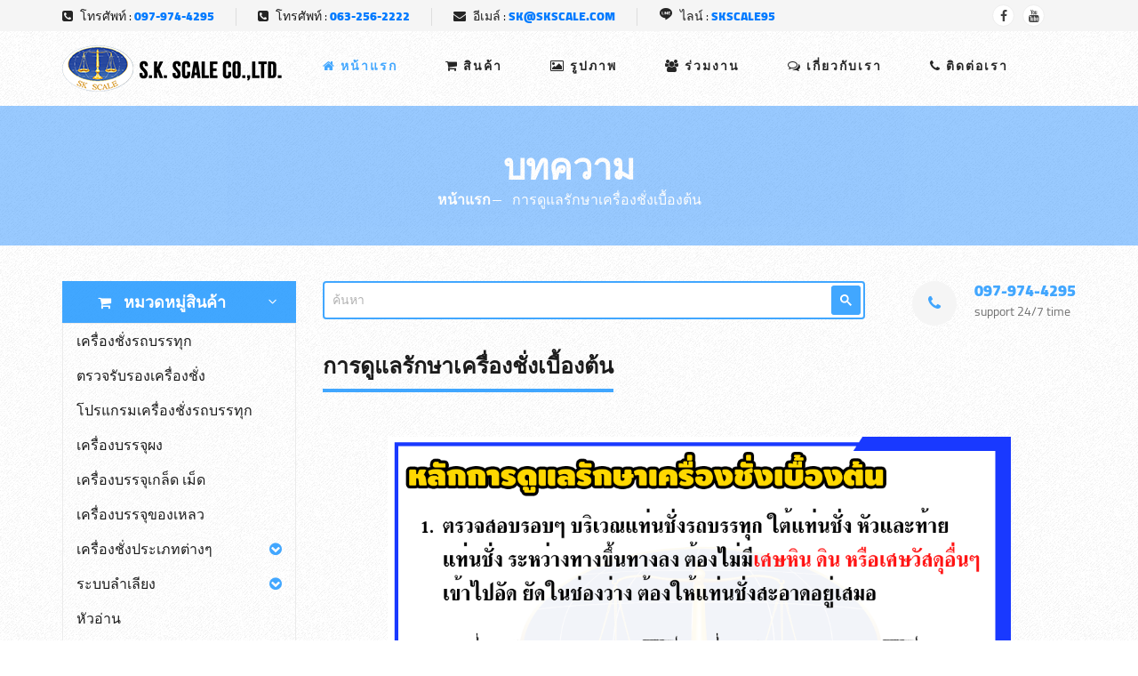

--- FILE ---
content_type: text/html; charset=UTF-8
request_url: https://www.skscale.com/blog-view.php?AlbumID=0030
body_size: 4636
content:
<!DOCTYPE html>
<html lang="th">
   <head>
      <meta charset="UTF-8">
      <meta http-equiv="X-UA-Compatible" content="ie=edge">
      <meta name="google-site-verification" content="T7jrlLAV8XNi2W7nenx3SEVC0EHs297bcbIT5GZ8_Tk" />
      <meta name="stats-in-th" content="d39c" />
      <meta name="viewport" content="width=device-width, initial-scale=1.0" />
      <meta name="description" content="การดูแลรักษาเครื่องชั่งเบื้องต้น" />
      <meta name="keywords" content="เครื่องชั่งรถบรรทุก,ตาชั่ง,เครื่องชั่งรถสิบล้อ,เครื่องชั่ง,เครื่องชั่งดิจิตอล,เครื่องบรรจุ,เครื่องบรรจุแป้ง,เครื่องบรรจุน้ำตาล,ตรวจรับรองเครื่องชั่ง,เครื่องบรรจุข้าว,เครื่องบรรจุของเหลว,เอสเค" />
      <meta property="fb:app_id" content="1041906245885718" />
      <meta property="og:title" content="การดูแลรักษาเครื่องชั่งเบื้องต้น" />
      <meta property="og:type" content="website" />
      <meta property="og:site_name" content="https://www.skscale.com" />
      <meta property="og:locale" content="th_TH" />
      <meta property="og:description" content="การดูแลรักษาเครื่องชั่งเบื้องต้น" />
      <meta property="og:url" content="https://www.skscale.com/gallery-view.php?AlbumID=0030" />
      <meta property="og:image" content="https://www.skscale.com/myfile/20210218095203.png" />
      <meta name="author" content="skscale" />
      <meta itemprop="name" content="ผลิตและจัดจำหน่ายเครื่องชั่งรถบรรทุกและเครื่องบรรจุภัณฑ์ บริการตรวจรับรองเครื่องชั่งทั่วประเทศ เครื่องบรรจุแป้ง เครื่องบรรจุของเหลว เครื่องชั่งดิจิตอล" />
      <meta name="GOOGLEBOT" content="INDEX,FOLLOW" />
      <meta name="robots" content="index,follow" />
      <title>การดูแลรักษาเครื่องชั่งเบื้องต้น - บริษัท เอส.เค.เครื่องชั่ง จำกัด - S.K. Scale Co.,Ltd.</title>
      <link rel="shortcut icon" href="img/icosk.ico" />
<link rel="stylesheet" href="css/bootstrap.min.css" type="text/css">	    <style>
  /* Make the image fully responsive */
  .carousel-inner img {
    width: 100%;
    height: 100%;
  }
  .carousel-control-next-icon,.carousel-control-prev-icon {
       background-color: dodgerblue;
}
  </style>
   </head>
   
   <body>
      <script>
  (function(i,s,o,g,r,a,m){i['GoogleAnalyticsObject']=r;i[r]=i[r]||function(){
  (i[r].q=i[r].q||[]).push(arguments)},i[r].l=1*new Date();a=s.createElement(o),
  m=s.getElementsByTagName(o)[0];a.async=1;a.src=g;m.parentNode.insertBefore(a,m)
  })(window,document,'script','https://www.google-analytics.com/analytics.js','ga');

  ga('create', 'UA-79839435-1', 'auto');
  ga('send', 'pageview');

</script>      <div id="preloder">
   <div class="loader"></div>
</div>
<div class="humberger__menu__overlay"></div>
<div class="humberger__menu__wrapper">
   <div class="humberger__menu__logo">
      <a href="https://www.skscale.com"><img src="img/logo.png" alt="บริษัท เอส.เค.เครื่องชั่ง จำกัด" title="บริษัท เอส.เค.เครื่องชั่ง จำกัด"></a>
   </div>
   <nav class="humberger__menu__nav mobile-menu">
      <ul>
         <li class="active"><a href="https://www.skscale.com" title="หน้าแรก"><i class="fa fa-home"></i> หน้าแรก</a></li>
         <li><a href="product.php" title="สินค้า"><i class="fa fa-shopping-cart"></i> สินค้า</a></li>
         <li><a href="gallery.php" title="รูปภาพ"><i class="fa fa-picture-o"></i> รูปภาพ</a></li>
         <li><a href="jobs.php" title="ร่วมงาน"><i class="fa fa-users"></i> ร่วมงาน</a></li>
         <li><a href="about-us.php" title="เกี่ยวกับเรา"><i class="fa fa-comments-o"></i> เกี่ยวกับเรา</a></li>
         <li><a href="contact.php" title="ติดต่อเรา"><i class="fa fa-phone"></i> ติดต่อเรา</a></li>
      </ul>
   </nav>
   <div id="mobile-menu-wrap"></div>
   <div class="header__top__right__social">
      <a href="https://www.facebook.com/skscale2003/" title="facebook บริษัท เอส.เค. เครื่องชั่ง จำกัด" target="_blank"><i class="fa fa-facebook"></i></a>
      <a href="https://www.youtube.com/channel/UCFXPLk77sHyK9ijoG9kEuiQ" title="youtube skscale" target="_blank"><i class="fa fa-youtube"></i></a>
   </div>
   <div class="humberger__menu__contact">
      <ul>
         <li><i class="fa fa-phone-square"></i> โทรศัพท์ : <a href="tel:0979744295" title="097-974-4295">097-974-4295</a></li>
         <li><i class="fa fa-phone-square"></i> โทรศัพท์ : <a href="tel:0632562222" title="063-256-2222">063-256-2222</a></li>
         <li><i class="fa fa-envelope"></i> อีเมล์ : <a href="mailto:sk@skscale.com" title="SK@SKSCALE.COM">SK@SKSCALE.COM</a></li>
         <li><i class="icon-icon-line"></i> ไลน์ : <a href="https://line.me/ti/p/~skscale95" title="SKSCALE95">SKSCALE95</a></li>
      </ul>
   </div>
</div>
<header class="header">
   <div class="header__top">
      <div class="container">
         <div class="row">
            <div class="col-lg-9 col-md-9">
               <div class="header__top__left">
                  <ul>
                     <li><i class="fa fa-phone-square"></i> โทรศัพท์ : <a href="tel:0979744295" title="097-974-4295">097-974-4295</a></li>
                     <li><i class="fa fa-phone-square"></i> โทรศัพท์ : <a href="tel:0632562222" title="063-256-2222">063-256-2222</a></li>
                     <li><i class="fa fa-envelope"></i> อีเมล์ : <a href="mailto:sk@skscale.com" title="SK@SKSCALE.COM">SK@SKSCALE.COM</a></li>
                     <li><i class="icon-icon-line"></i> ไลน์ : <a href="https://line.me/ti/p/~skscale95" title="SKSCALE95">SKSCALE95</a></li>
                  </ul>
               </div>
            </div>
            <div class="col-lg-3 col-md-3">
               <div class="header__top__right">
                  <div class="header__top__right__social">
                     <a href="https://www.facebook.com/skscale2003/" title="facebook บริษัท เอส.เค. เครื่องชั่ง จำกัด" target="_blank"><i class="fa fa-facebook"></i></a>
                     <a href="https://www.youtube.com/channel/UCFXPLk77sHyK9ijoG9kEuiQ" title="youtube skscale" target="_blank"><i class="fa fa-youtube"></i></a>
                  </div>
               </div>
            </div>
         </div>
      </div>
   </div>
   <div class="container header_top">
      <div class="row">
         <div class="col-lg-3">
            <div class="header__logo">
               <a href="https://www.skscale.com"><img src="img/logo.png" alt="บริษัท เอส.เค.เครื่องชั่ง จำกัด" title="บริษัท เอส.เค.เครื่องชั่ง จำกัด"></a>
            </div>
         </div>
         <div class="col-lg-9">
            <nav class="header__menu">
               <ul>
                  <li class="active"><a href="https://www.skscale.com" title="หน้าแรก"><i class="fa fa-home"></i> หน้าแรก</a></li>
                  <li><a href="product.php" title="สินค้า"><i class="fa fa-shopping-cart"></i> สินค้า</a></li>
                  <li><a href="gallery.php" title="รูปภาพ"><i class="fa fa-picture-o"></i> รูปภาพ</a></li>
                  <li><a href="jobs.php" title="ร่วมงาน"><i class="fa fa-users"></i> ร่วมงาน</a></li>
                  <li><a href="about-us.php" title="เกี่ยวกับเรา"><i class="fa fa-comments-o"></i> เกี่ยวกับเรา</a></li>
                  <li><a href="contact.php" title="ติดต่อเรา"><i class="fa fa-phone"></i> ติดต่อเรา</a></li>
               </ul>
            </nav>
         </div>
      </div>
      <div class="humberger__open">
         <i class="fa fa-bars"></i>
      </div>
   </div>
</header>      <section class="breadcrumb-section " >
         <div class="container">
            <div class="row">
               <div class="col-lg-12 text-center">
                  <div class="breadcrumb__text">
                     <h1>บทความ</h1>
                     <div class="breadcrumb__option">
                        <a href="index.php">หน้าแรก</a>
                        <span>การดูแลรักษาเครื่องชั่งเบื้องต้น</span>
                     </div>
                  </div>
               </div>
            </div>
         </div>
      </section>
      <section class="product spad">
         <div class="container">
            <div class="row">
               <div class="col-lg-3 col-md-5">
                  <div class="sidebar">
                     <div class="sidebar__item">
                        <div class="hero__categories__all">
                           <i class="fa fa-shopping-cart"></i>
                           <span>หมวดหมู่สินค้า</span>
                        </div>
                        <ul class="all">
   <li><a href="truck-scales.php" title="เครื่องชั่งรถบรรทุก">เครื่องชั่งรถบรรทุก</a></li>
   <li><a href="certificate-calibration.php" title="ตรวจรับรองเครื่องชั่ง">ตรวจรับรองเครื่องชั่ง</a></li>
   <li><a href="downloadv9.php" title="โปรแกรมเครื่องชั่งรถบรรทุก">โปรแกรมเครื่องชั่งรถบรรทุก</a></li>
   <li><a href="powder-packing.php" title="เครื่องบรรจุผง (แป้ง,ปูน)">เครื่องบรรจุผง</a></li>
   <li><a href="granulate-packing.php" title="เครื่องบรรจุเกล็ด เม็ด (ปุ๋ย,น้ำตาล,ข้าว)">เครื่องบรรจุเกล็ด เม็ด</a></li>
   <li><a href="liquid-packing.php" title="เครื่องบรรจุของเหลว (น้ำ,ปุ๋ยน้ำ)">เครื่องบรรจุของเหลว</a></li>
   <li>
      <a class="tproduct1">เครื่องชั่งประเภทต่างๆ<span class="arrow"></span></a>
      <ul class="product1">
         <li><a href="floor-scales.php" title="เครื่องชั่งวางพื้น">เครื่องชั่งวางพื้น</a></li>
         <li><a href="animal-weight-scales.php" title="เครื่องชั่งน้ำหนักสัตว์">เครื่องชั่งน้ำหนักสัตว์</a></li>
         <li><a href="explosion-proof-scales.php" title="เครื่องชั่งกันระเบิด">เครื่องชั่งกันระเบิด</a></li>
         <li><a href="bench-scales.php" title="เครื่องชั่งตั้งโต๊ะ">เครื่องชั่งตั้งโต๊ะ</a></li>
         <li><a href="hanging-scales.php" title="เครื่องชั่งแบบแขวน">เครื่องชั่งแบบแขวน</a></li>
         <li><a href="pallet-scales.php" title="เครื่องชั่งพาเลท">เครื่องชั่งพาเลท</a></li>
      </ul>
   </li>
   <li>
      <a class="tproduct2">ระบบลำเลียง<span class="arrow"></span></a>
      <ul class="product2">
         <li><a href="pallet.php" title="ชุดจัดเรียงพาเลท">ชุดจัดเรียงพาเลท</a></li>
         <li><a href="conveyor.php" title="สายพาน">สายพาน</a></li>
      </ul>
   </li>
   <li><a href="weighing-indicator.php" title="หัวอ่าน">หัวอ่าน</a></li>
   <li><a href="load-cells.php" title="โหลดเซลล์">โหลดเซลล์</a></li>
   <li><a href="sewing.php" title="จักรเย็บกระสอบ">จักรเย็บกระสอบ</a></li>
   <li><a href="standard-weight.php" title="ชุดตุ้มน้ำหนัก">ชุดตุ้มน้ำหนัก</a></li>
</ul>                     </div>
                  </div>
               </div>
               <div class="col-lg-9 col-md-7">
                  <div class="hero__search">
                     <div class="hero__search__form">
                        <div id="search-box">
                           <script>
   (function() {
   var cx = '016596117018507610017:_wutxm7629e';
   var gcse = document.createElement("script");
   gcse.type = "text/javascript";
   gcse.async = true;
   gcse.src = "https://cse.google.com/cse.js?cx=" + cx;
   var s = document.getElementsByTagName("script")[0];
   s.parentNode.insertBefore(gcse, s);
   })();
   window.onload = function()
   { 
   var searchBox =  document.getElementById("gsc-i-id1");
   searchBox.placeholder="ค้นหา";
   searchBox.title="ค้นหา"; 
   }
</script>
<gcse:search></gcse:search>                        </div>
                     </div>
                     <div class="hero__search__phone">
                        <div class="hero__search__phone__icon">
                           <i class="fa fa-phone"></i>
                        </div>
                        <div class="hero__search__phone__text">
                           <h5><a href="tel:0979744295" title="097-974-4295">097-974-4295</a></h5>
                           <span>support 24/7 time</span>
                        </div>
                     </div>
                  </div>
                  <div class="product__discount">
                     <div class="section-title-product product__discount__title">
                        <h2>การดูแลรักษาเครื่องชั่งเบื้องต้น</h2>
                     </div>
                  </div>
					 																																																						 
              <div class="row">
  <div class="col-lg-1"></div>
  <div class="col-lg-10"><div id="demo" class="carousel slide" data-ride="carousel">

  <!-- Indicators -->
  <ul class="carousel-indicators">
    
	                                    <li data-target="#demo" data-slide-to="0"></li>
                                                                        <li data-target="#demo" data-slide-to="1"></li>
                                                                        <li data-target="#demo" data-slide-to="2"></li>
                                                                        <li data-target="#demo" data-slide-to="3"></li>
                                                                        <li data-target="#demo" data-slide-to="4"></li>
                                                                        <li data-target="#demo" data-slide-to="5"></li>
                                                                        <li data-target="#demo" data-slide-to="6"></li>
                                                                        <li data-target="#demo" data-slide-to="7"></li>
                                                                        <li data-target="#demo" data-slide-to="8"></li>
                                     
  </ul>
  
  <!-- The slideshow -->
  <div class="carousel-inner">

	                                                                        <div class="carousel-item active"><img data-src="myfile/20210218095221.png" class="lazy w-100"
                                       alt=""></div>
                                                                                                                                                <div class="carousel-item"><img data-src="myfile/20210218095232.png" class="lazy w-100"
                                       alt=""></div>
                                                                                                                                                <div class="carousel-item"><img data-src="myfile/20210218095242.png" class="lazy w-100"
                                       alt=""></div>
                                                                                                                                                <div class="carousel-item"><img data-src="myfile/20210218095252.png" class="lazy w-100"
                                       alt=""></div>
                                                                                                                                                <div class="carousel-item"><img data-src="myfile/20210218095303.png" class="lazy w-100"
                                       alt=""></div>
                                                                                                                                                <div class="carousel-item"><img data-src="myfile/20210218095311.png" class="lazy w-100"
                                       alt=""></div>
                                                                                                                                                <div class="carousel-item"><img data-src="myfile/20210218095322.png" class="lazy w-100"
                                       alt=""></div>
                                                                                                                                                <div class="carousel-item"><img data-src="myfile/20210218095335.png" class="lazy w-100"
                                       alt=""></div>
                                                                                                                                                <div class="carousel-item"><img data-src="myfile/20210218095344.png" class="lazy w-100"
                                       alt=""></div>
                                                                         
  </div>
  
  <!-- Left and right controls -->
  <a class="carousel-control-prev" href="#demo" data-slide="prev">
    <span class="carousel-control-prev-icon"></span>
  </a>
  <a class="carousel-control-next" href="#demo" data-slide="next">
    <span class="carousel-control-next-icon"></span>
  </a>
</div></div>
  <div class="col-lg-1"></div>
</div>
				  
               
               </div>
            </div>
         </div>
      </section>
	  
      <a href="#" class="scrollup">Scroll</a>     
<footer class="footer spad">
   <div class="container">
      <div class="row">
         <div class="col-lg-3 col-md-6 col-sm-6">
            <div class="footer__about">
               <div class="footer__about__logo">
                  <a href="https://www.skscale.com"><img src="img/logo.png" alt="บริษัท เอส.เค.เครื่องชั่ง จำกัด" title="บริษัท เอส.เค.เครื่องชั่ง จำกัด"></a>
               </div>
               <p>&nbsp;&nbsp;&nbsp;&nbsp;<a href="index.php" title="บริษัท เอส. เค. เครื่องชั่ง จำกัด"><b>บริษัท เอส. เค. เครื่องชั่ง จำกัด</b></a> ประกอบกิจการด้านการผลิตออกแบบจัดจำหน่าย พร้อมทั้งติดตั้ง และให้บริการในด้าน <b><a href="truck-scales.php" title="เครื่องชั่งรถบรรทุก" alt="เครื่องชั่งรถบรรทุก">เครื่องชั่งรถบรรทุก</a></b> และ เครื่องชั่งบรรจุ ฯลฯ ซึ่งมีลักษณะเป็นงานสั่งทำ (Made to Order) ออกแบบตามความต้องการของลูกค้า (Custom’s design)</p>
            </div>
         </div>
         <div class="col-lg-4 col-md-6 col-sm-6">
            <div class="footer__widget">
               <h6>ติดต่อเรา</h6>
               <ul>
                  <li><b> บริษัท เอส.เค. เครื่องชั่ง จำกัด </b><br><b>S.K. Scale Co.,Ltd</b></li>
                  <li><i class="fa fa-home"></i> 80 ม.8 ต.ลำเหย อ.ดอนตูม จ.นครปฐม 73150</li>
                  <li><i class="fa fa-phone-square"></i> โทรศัพท์ : <a href="tel:0979744295">097-974-4295</a></li>
                  <li><i class="fa fa-phone-square"></i> โทรศัพท์ : <a href="tel:0632562222">063-256-2222</a></li>
                  <li><i class="fa fa-fax"></i> แฟกซ์ : 0-3496-6598-99</li>
                  <li><i class="fa fa-envelope"></i> อีเมล์ : <a href="mailto:sk@skscale.com">SK@SKSCALE.COM</a></li>
                  <li><i class="icon-icon-line"></i> ไลน์ : <a href="https://line.me/ti/p/~skscale">SKSCALE</a></li>
                  <li><i class="icon-icon-line"></i> ไลน์ : <a href="https://line.me/ti/p/~skscale95">SKSCALE95</a></li>
               </ul>
            </div>
         </div>
         <div class="col-lg-4 col-md-12">
            <div class="footer__widget">
               <h6>สมัครรับข่าวสาร</h6>
               <p>เพื่อรับข่าวสาร และ โปรโมชั่นต่างๆ ของทางบริษัทฯ</p>
               <form action="#">
                  <input type="text" placeholder="กรอกอีเมล์ของคุณ">
                  <button type="submit" class="site-btn">Subscribe</button>
               </form>
               <div class="footer__widget__social">
                  <a href="https://www.facebook.com/skscale2003/" title="facebook บริษัท เอส.เค. เครื่องชั่ง จำกัด" target="_blank"><i class="fa fa-facebook"></i></a>
                  <a href="https://www.youtube.com/channel/UCFXPLk77sHyK9ijoG9kEuiQ" title="youtube skscale" target="_blank"><i class="fa fa-youtube"></i></a>
               </div>
            </div>
         </div>
      </div>
      <div class="row">
         <div class="col-lg-12">
            <div class="footer__copyright">
               <div class="footer__copyright__text">
                  <p>
                     Copyright &copy;2020 All rights reserved | <a href="https://www.skscale.com" target="_blank">S.K. Scale Co.,Ltd.</a>
                  </p>
               </div>
            </div>
         </div>
      </div>
   </div>
</footer>      <script src="js/jquery-3.3.1.min.js"></script>
      <script src="js/bootstrap.min.js"></script>
      <script src="js/jquery.nice-select.min.js"></script>
      <script src="js/jquery-ui.min.js"></script>
      <script src="js/jquery.slicknav.js"></script>
      <script src="js/mixitup.min.js"></script>
      <script src="js/owl.carousel.min.js"></script>
      <script src="js/main.js"></script>
      <script src="js/custom.js"></script>
      <script>
         window.lazyLoadOptions = {
           elements_selector: '.lazy'
         }
      </script>
      <script async src="js/lazyload.min.js"></script>
   </body>
</html>

--- FILE ---
content_type: application/javascript
request_url: https://www.skscale.com/js/custom.js
body_size: 674
content:

;(function($){
    "use strict"
    var nav_offset_top = $('.header').height()+50; 
    /*-------------------------------------------------------------------------------
	  Navbar 
    -------------------------------------------------------------------------------*/ 

	//* Navbar Fixed  
    function navbarFixed1(){
        if ( $('.header').length ){ 
            $(window).scroll(function() {
                var scroll = $(window).scrollTop();   
                if (scroll >= nav_offset_top ) {
					$(".hero").css('padding-top', '130px');
					$(".breadcrumb-section").css('padding-top', '140px');
                    $(".header").addClass("navbar_fixed");
					$(".header__top").addClass("margintopN35");
					//document.getElementById("header__top").style.top = "-35px";
					//$(".header__top").stop().animate({marginTop: '-35px'}, 100);
					//$(".header__top").animate({ 'margin-top' : 35 }, "slow");
					
                } else {
					$(".hero").css('padding-top', '');
					$(".breadcrumb-section").css('padding-top', '');
                    $(".header").removeClass("navbar_fixed");
					$(".header__top").removeClass("margintopN35");
					//document.getElementById("header__top").style.top = "0px";
					//$(".header__top").stop().animate({marginTop: '0px'}, 100);
					
					//$(".header__top").animate({ 'margin-top' : 0 }, "slow");
					
                }
            });
        };
    };
	 function navbarFixed2(){
        if ( $('.header').length ){ 
            var scrollState = 'top';

			$(window).scroll(function(){ 
    
			var scrollPos = $(window).scrollTop();

    if( ( scrollPos != 0 ) && ( scrollState === 'top' ) ) {
        $(".header__top").stop().animate({marginTop: '35px'}, 200);
        scrollState = 'scrolled';
    }       
    else if( ( scrollPos === 0 ) && ( scrollState === 'scrolled' ) ) {
        $(".header__top").stop().animate({marginTop: '0px'}, 200);
        scrollState = 'top';
    }

});
        };
    };
	function scrollTop(){
      
           $(window).scroll(function(){
				if ($(this).scrollTop() > 100) {
					$('.scrollup').fadeIn();
				} else {
					$('.scrollup').fadeOut();
				}
			}); 
	 
			$('.scrollup').click(function(){
				$("html, body").animate({ scrollTop: 0 }, 600);
				return false;
			});
    
    };
    navbarFixed1();
	scrollTop();


})(jQuery)

--- FILE ---
content_type: text/plain
request_url: https://www.google-analytics.com/j/collect?v=1&_v=j102&a=1302733650&t=pageview&_s=1&dl=https%3A%2F%2Fwww.skscale.com%2Fblog-view.php%3FAlbumID%3D0030&ul=en-us%40posix&dt=%E0%B8%81%E0%B8%B2%E0%B8%A3%E0%B8%94%E0%B8%B9%E0%B9%81%E0%B8%A5%E0%B8%A3%E0%B8%B1%E0%B8%81%E0%B8%A9%E0%B8%B2%E0%B9%80%E0%B8%84%E0%B8%A3%E0%B8%B7%E0%B9%88%E0%B8%AD%E0%B8%87%E0%B8%8A%E0%B8%B1%E0%B9%88%E0%B8%87%E0%B9%80%E0%B8%9A%E0%B8%B7%E0%B9%89%E0%B8%AD%E0%B8%87%E0%B8%95%E0%B9%89%E0%B8%99%20-%20%E0%B8%9A%E0%B8%A3%E0%B8%B4%E0%B8%A9%E0%B8%B1%E0%B8%97%20%E0%B9%80%E0%B8%AD%E0%B8%AA.%E0%B9%80%E0%B8%84.%E0%B9%80%E0%B8%84%E0%B8%A3%E0%B8%B7%E0%B9%88%E0%B8%AD%E0%B8%87%E0%B8%8A%E0%B8%B1%E0%B9%88%E0%B8%87%20%E0%B8%88%E0%B8%B3%E0%B8%81%E0%B8%B1%E0%B8%94%20-%20S.K.%20Scale%20Co.%2CLtd.&sr=1280x720&vp=1280x720&_u=IEBAAEABAAAAACAAI~&jid=1622691932&gjid=439067758&cid=1875008054.1768953556&tid=UA-79839435-1&_gid=186658781.1768953556&_r=1&_slc=1&z=1543606462
body_size: -450
content:
2,cG-8JJ8BEC733